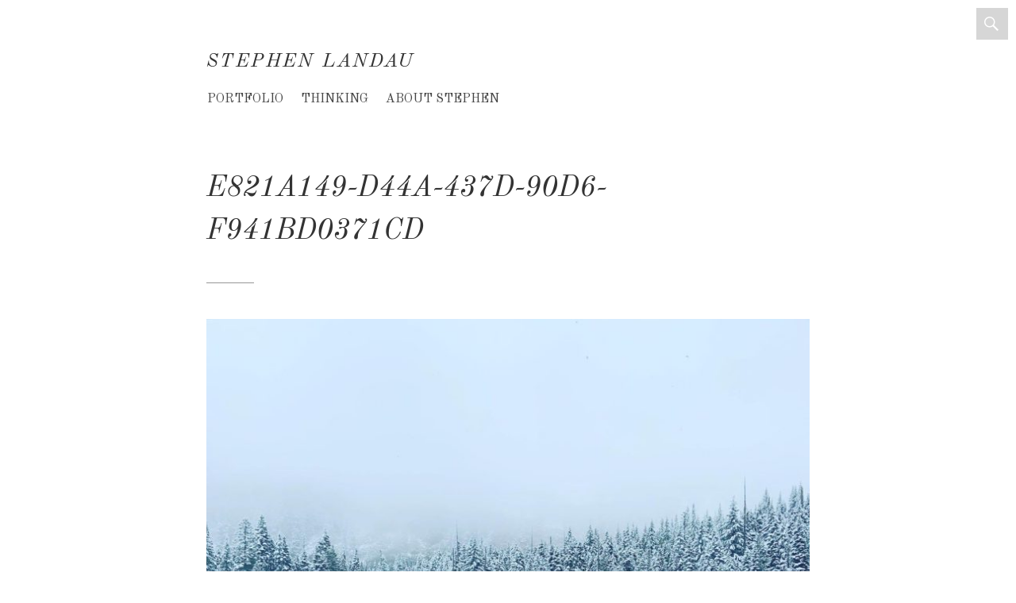

--- FILE ---
content_type: text/html; charset=UTF-8
request_url: https://stlandau.com/2019/12/18/thinking-about-hiking-while-hiking/e821a149-d44a-437d-90d6-f941bd0371cd/
body_size: 8070
content:
<!DOCTYPE html>
<html class="no-js" lang="en-US">
<head>
	<link href='https://fonts.googleapis.com/css?family=Old+Standard+TT:400,400italic,700' rel='stylesheet' type='text/css'>
	<meta charset="UTF-8">
	<meta name="viewport" content="width=device-width, initial-scale=1.0">
	<link rel="profile" href="http://gmpg.org/xfn/11">
	<link rel="pingback" href="https://stlandau.com/xmlrpc.php">
	<script>(function(html){html.className = html.className.replace(/\bno-js\b/,'js')})(document.documentElement);</script>
<meta name='robots' content='index, follow, max-image-preview:large, max-snippet:-1, max-video-preview:-1' />
	<style>img:is([sizes="auto" i], [sizes^="auto," i]) { contain-intrinsic-size: 3000px 1500px }</style>
	
	<!-- This site is optimized with the Yoast SEO plugin v24.9 - https://yoast.com/wordpress/plugins/seo/ -->
	<title>E821A149-D44A-437D-90D6-F941BD0371CD - Stephen Landau</title>
	<link rel="canonical" href="https://stlandau.com/2019/12/18/thinking-about-hiking-while-hiking/e821a149-d44a-437d-90d6-f941bd0371cd/" />
	<meta property="og:locale" content="en_US" />
	<meta property="og:type" content="article" />
	<meta property="og:title" content="E821A149-D44A-437D-90D6-F941BD0371CD - Stephen Landau" />
	<meta property="og:url" content="https://stlandau.com/2019/12/18/thinking-about-hiking-while-hiking/e821a149-d44a-437d-90d6-f941bd0371cd/" />
	<meta property="og:site_name" content="Stephen Landau" />
	<meta property="og:image" content="https://stlandau.com/2019/12/18/thinking-about-hiking-while-hiking/e821a149-d44a-437d-90d6-f941bd0371cd" />
	<meta property="og:image:width" content="1440" />
	<meta property="og:image:height" content="1440" />
	<meta property="og:image:type" content="image/jpeg" />
	<meta name="twitter:card" content="summary_large_image" />
	<script type="application/ld+json" class="yoast-schema-graph">{"@context":"https://schema.org","@graph":[{"@type":"WebPage","@id":"https://stlandau.com/2019/12/18/thinking-about-hiking-while-hiking/e821a149-d44a-437d-90d6-f941bd0371cd/","url":"https://stlandau.com/2019/12/18/thinking-about-hiking-while-hiking/e821a149-d44a-437d-90d6-f941bd0371cd/","name":"E821A149-D44A-437D-90D6-F941BD0371CD - Stephen Landau","isPartOf":{"@id":"https://stlandau.com/#website"},"primaryImageOfPage":{"@id":"https://stlandau.com/2019/12/18/thinking-about-hiking-while-hiking/e821a149-d44a-437d-90d6-f941bd0371cd/#primaryimage"},"image":{"@id":"https://stlandau.com/2019/12/18/thinking-about-hiking-while-hiking/e821a149-d44a-437d-90d6-f941bd0371cd/#primaryimage"},"thumbnailUrl":"https://stlandau.com/wp-content/uploads/2019/11/E821A149-D44A-437D-90D6-F941BD0371CD.jpg","datePublished":"2019-11-14T04:09:46+00:00","breadcrumb":{"@id":"https://stlandau.com/2019/12/18/thinking-about-hiking-while-hiking/e821a149-d44a-437d-90d6-f941bd0371cd/#breadcrumb"},"inLanguage":"en-US","potentialAction":[{"@type":"ReadAction","target":["https://stlandau.com/2019/12/18/thinking-about-hiking-while-hiking/e821a149-d44a-437d-90d6-f941bd0371cd/"]}]},{"@type":"ImageObject","inLanguage":"en-US","@id":"https://stlandau.com/2019/12/18/thinking-about-hiking-while-hiking/e821a149-d44a-437d-90d6-f941bd0371cd/#primaryimage","url":"https://stlandau.com/wp-content/uploads/2019/11/E821A149-D44A-437D-90D6-F941BD0371CD.jpg","contentUrl":"https://stlandau.com/wp-content/uploads/2019/11/E821A149-D44A-437D-90D6-F941BD0371CD.jpg","width":1440,"height":1440},{"@type":"BreadcrumbList","@id":"https://stlandau.com/2019/12/18/thinking-about-hiking-while-hiking/e821a149-d44a-437d-90d6-f941bd0371cd/#breadcrumb","itemListElement":[{"@type":"ListItem","position":1,"name":"Home","item":"https://stlandau.com/"},{"@type":"ListItem","position":2,"name":"Thinking about hiking while hiking","item":"https://stlandau.com/2019/12/18/thinking-about-hiking-while-hiking/"},{"@type":"ListItem","position":3,"name":"E821A149-D44A-437D-90D6-F941BD0371CD"}]},{"@type":"WebSite","@id":"https://stlandau.com/#website","url":"https://stlandau.com/","name":"Stephen Landau","description":"Creative Director &amp; Creative Consultant","potentialAction":[{"@type":"SearchAction","target":{"@type":"EntryPoint","urlTemplate":"https://stlandau.com/?s={search_term_string}"},"query-input":{"@type":"PropertyValueSpecification","valueRequired":true,"valueName":"search_term_string"}}],"inLanguage":"en-US"}]}</script>
	<!-- / Yoast SEO plugin. -->


<link rel='dns-prefetch' href='//fonts.googleapis.com' />
<link rel="alternate" type="application/rss+xml" title="Stephen Landau &raquo; Feed" href="https://stlandau.com/feed/" />
<link rel="alternate" type="application/rss+xml" title="Stephen Landau &raquo; Comments Feed" href="https://stlandau.com/comments/feed/" />
<link rel="alternate" type="application/rss+xml" title="Stephen Landau &raquo; E821A149-D44A-437D-90D6-F941BD0371CD Comments Feed" href="https://stlandau.com/2019/12/18/thinking-about-hiking-while-hiking/e821a149-d44a-437d-90d6-f941bd0371cd/feed/" />
		<!-- This site uses the Google Analytics by MonsterInsights plugin v9.4.1 - Using Analytics tracking - https://www.monsterinsights.com/ -->
		<!-- Note: MonsterInsights is not currently configured on this site. The site owner needs to authenticate with Google Analytics in the MonsterInsights settings panel. -->
					<!-- No tracking code set -->
				<!-- / Google Analytics by MonsterInsights -->
		<script type="text/javascript">
/* <![CDATA[ */
window._wpemojiSettings = {"baseUrl":"https:\/\/s.w.org\/images\/core\/emoji\/16.0.1\/72x72\/","ext":".png","svgUrl":"https:\/\/s.w.org\/images\/core\/emoji\/16.0.1\/svg\/","svgExt":".svg","source":{"concatemoji":"https:\/\/stlandau.com\/wp-includes\/js\/wp-emoji-release.min.js?ver=6.8.3"}};
/*! This file is auto-generated */
!function(s,n){var o,i,e;function c(e){try{var t={supportTests:e,timestamp:(new Date).valueOf()};sessionStorage.setItem(o,JSON.stringify(t))}catch(e){}}function p(e,t,n){e.clearRect(0,0,e.canvas.width,e.canvas.height),e.fillText(t,0,0);var t=new Uint32Array(e.getImageData(0,0,e.canvas.width,e.canvas.height).data),a=(e.clearRect(0,0,e.canvas.width,e.canvas.height),e.fillText(n,0,0),new Uint32Array(e.getImageData(0,0,e.canvas.width,e.canvas.height).data));return t.every(function(e,t){return e===a[t]})}function u(e,t){e.clearRect(0,0,e.canvas.width,e.canvas.height),e.fillText(t,0,0);for(var n=e.getImageData(16,16,1,1),a=0;a<n.data.length;a++)if(0!==n.data[a])return!1;return!0}function f(e,t,n,a){switch(t){case"flag":return n(e,"\ud83c\udff3\ufe0f\u200d\u26a7\ufe0f","\ud83c\udff3\ufe0f\u200b\u26a7\ufe0f")?!1:!n(e,"\ud83c\udde8\ud83c\uddf6","\ud83c\udde8\u200b\ud83c\uddf6")&&!n(e,"\ud83c\udff4\udb40\udc67\udb40\udc62\udb40\udc65\udb40\udc6e\udb40\udc67\udb40\udc7f","\ud83c\udff4\u200b\udb40\udc67\u200b\udb40\udc62\u200b\udb40\udc65\u200b\udb40\udc6e\u200b\udb40\udc67\u200b\udb40\udc7f");case"emoji":return!a(e,"\ud83e\udedf")}return!1}function g(e,t,n,a){var r="undefined"!=typeof WorkerGlobalScope&&self instanceof WorkerGlobalScope?new OffscreenCanvas(300,150):s.createElement("canvas"),o=r.getContext("2d",{willReadFrequently:!0}),i=(o.textBaseline="top",o.font="600 32px Arial",{});return e.forEach(function(e){i[e]=t(o,e,n,a)}),i}function t(e){var t=s.createElement("script");t.src=e,t.defer=!0,s.head.appendChild(t)}"undefined"!=typeof Promise&&(o="wpEmojiSettingsSupports",i=["flag","emoji"],n.supports={everything:!0,everythingExceptFlag:!0},e=new Promise(function(e){s.addEventListener("DOMContentLoaded",e,{once:!0})}),new Promise(function(t){var n=function(){try{var e=JSON.parse(sessionStorage.getItem(o));if("object"==typeof e&&"number"==typeof e.timestamp&&(new Date).valueOf()<e.timestamp+604800&&"object"==typeof e.supportTests)return e.supportTests}catch(e){}return null}();if(!n){if("undefined"!=typeof Worker&&"undefined"!=typeof OffscreenCanvas&&"undefined"!=typeof URL&&URL.createObjectURL&&"undefined"!=typeof Blob)try{var e="postMessage("+g.toString()+"("+[JSON.stringify(i),f.toString(),p.toString(),u.toString()].join(",")+"));",a=new Blob([e],{type:"text/javascript"}),r=new Worker(URL.createObjectURL(a),{name:"wpTestEmojiSupports"});return void(r.onmessage=function(e){c(n=e.data),r.terminate(),t(n)})}catch(e){}c(n=g(i,f,p,u))}t(n)}).then(function(e){for(var t in e)n.supports[t]=e[t],n.supports.everything=n.supports.everything&&n.supports[t],"flag"!==t&&(n.supports.everythingExceptFlag=n.supports.everythingExceptFlag&&n.supports[t]);n.supports.everythingExceptFlag=n.supports.everythingExceptFlag&&!n.supports.flag,n.DOMReady=!1,n.readyCallback=function(){n.DOMReady=!0}}).then(function(){return e}).then(function(){var e;n.supports.everything||(n.readyCallback(),(e=n.source||{}).concatemoji?t(e.concatemoji):e.wpemoji&&e.twemoji&&(t(e.twemoji),t(e.wpemoji)))}))}((window,document),window._wpemojiSettings);
/* ]]> */
</script>
<style id='wp-emoji-styles-inline-css' type='text/css'>

	img.wp-smiley, img.emoji {
		display: inline !important;
		border: none !important;
		box-shadow: none !important;
		height: 1em !important;
		width: 1em !important;
		margin: 0 0.07em !important;
		vertical-align: -0.1em !important;
		background: none !important;
		padding: 0 !important;
	}
</style>
<link rel='stylesheet' id='wp-block-library-css' href='https://stlandau.com/wp-includes/css/dist/block-library/style.min.css?ver=6.8.3' type='text/css' media='all' />
<style id='classic-theme-styles-inline-css' type='text/css'>
/*! This file is auto-generated */
.wp-block-button__link{color:#fff;background-color:#32373c;border-radius:9999px;box-shadow:none;text-decoration:none;padding:calc(.667em + 2px) calc(1.333em + 2px);font-size:1.125em}.wp-block-file__button{background:#32373c;color:#fff;text-decoration:none}
</style>
<style id='global-styles-inline-css' type='text/css'>
:root{--wp--preset--aspect-ratio--square: 1;--wp--preset--aspect-ratio--4-3: 4/3;--wp--preset--aspect-ratio--3-4: 3/4;--wp--preset--aspect-ratio--3-2: 3/2;--wp--preset--aspect-ratio--2-3: 2/3;--wp--preset--aspect-ratio--16-9: 16/9;--wp--preset--aspect-ratio--9-16: 9/16;--wp--preset--color--black: #000000;--wp--preset--color--cyan-bluish-gray: #abb8c3;--wp--preset--color--white: #ffffff;--wp--preset--color--pale-pink: #f78da7;--wp--preset--color--vivid-red: #cf2e2e;--wp--preset--color--luminous-vivid-orange: #ff6900;--wp--preset--color--luminous-vivid-amber: #fcb900;--wp--preset--color--light-green-cyan: #7bdcb5;--wp--preset--color--vivid-green-cyan: #00d084;--wp--preset--color--pale-cyan-blue: #8ed1fc;--wp--preset--color--vivid-cyan-blue: #0693e3;--wp--preset--color--vivid-purple: #9b51e0;--wp--preset--gradient--vivid-cyan-blue-to-vivid-purple: linear-gradient(135deg,rgba(6,147,227,1) 0%,rgb(155,81,224) 100%);--wp--preset--gradient--light-green-cyan-to-vivid-green-cyan: linear-gradient(135deg,rgb(122,220,180) 0%,rgb(0,208,130) 100%);--wp--preset--gradient--luminous-vivid-amber-to-luminous-vivid-orange: linear-gradient(135deg,rgba(252,185,0,1) 0%,rgba(255,105,0,1) 100%);--wp--preset--gradient--luminous-vivid-orange-to-vivid-red: linear-gradient(135deg,rgba(255,105,0,1) 0%,rgb(207,46,46) 100%);--wp--preset--gradient--very-light-gray-to-cyan-bluish-gray: linear-gradient(135deg,rgb(238,238,238) 0%,rgb(169,184,195) 100%);--wp--preset--gradient--cool-to-warm-spectrum: linear-gradient(135deg,rgb(74,234,220) 0%,rgb(151,120,209) 20%,rgb(207,42,186) 40%,rgb(238,44,130) 60%,rgb(251,105,98) 80%,rgb(254,248,76) 100%);--wp--preset--gradient--blush-light-purple: linear-gradient(135deg,rgb(255,206,236) 0%,rgb(152,150,240) 100%);--wp--preset--gradient--blush-bordeaux: linear-gradient(135deg,rgb(254,205,165) 0%,rgb(254,45,45) 50%,rgb(107,0,62) 100%);--wp--preset--gradient--luminous-dusk: linear-gradient(135deg,rgb(255,203,112) 0%,rgb(199,81,192) 50%,rgb(65,88,208) 100%);--wp--preset--gradient--pale-ocean: linear-gradient(135deg,rgb(255,245,203) 0%,rgb(182,227,212) 50%,rgb(51,167,181) 100%);--wp--preset--gradient--electric-grass: linear-gradient(135deg,rgb(202,248,128) 0%,rgb(113,206,126) 100%);--wp--preset--gradient--midnight: linear-gradient(135deg,rgb(2,3,129) 0%,rgb(40,116,252) 100%);--wp--preset--font-size--small: 13px;--wp--preset--font-size--medium: 20px;--wp--preset--font-size--large: 36px;--wp--preset--font-size--x-large: 42px;--wp--preset--spacing--20: 0.44rem;--wp--preset--spacing--30: 0.67rem;--wp--preset--spacing--40: 1rem;--wp--preset--spacing--50: 1.5rem;--wp--preset--spacing--60: 2.25rem;--wp--preset--spacing--70: 3.38rem;--wp--preset--spacing--80: 5.06rem;--wp--preset--shadow--natural: 6px 6px 9px rgba(0, 0, 0, 0.2);--wp--preset--shadow--deep: 12px 12px 50px rgba(0, 0, 0, 0.4);--wp--preset--shadow--sharp: 6px 6px 0px rgba(0, 0, 0, 0.2);--wp--preset--shadow--outlined: 6px 6px 0px -3px rgba(255, 255, 255, 1), 6px 6px rgba(0, 0, 0, 1);--wp--preset--shadow--crisp: 6px 6px 0px rgba(0, 0, 0, 1);}:where(.is-layout-flex){gap: 0.5em;}:where(.is-layout-grid){gap: 0.5em;}body .is-layout-flex{display: flex;}.is-layout-flex{flex-wrap: wrap;align-items: center;}.is-layout-flex > :is(*, div){margin: 0;}body .is-layout-grid{display: grid;}.is-layout-grid > :is(*, div){margin: 0;}:where(.wp-block-columns.is-layout-flex){gap: 2em;}:where(.wp-block-columns.is-layout-grid){gap: 2em;}:where(.wp-block-post-template.is-layout-flex){gap: 1.25em;}:where(.wp-block-post-template.is-layout-grid){gap: 1.25em;}.has-black-color{color: var(--wp--preset--color--black) !important;}.has-cyan-bluish-gray-color{color: var(--wp--preset--color--cyan-bluish-gray) !important;}.has-white-color{color: var(--wp--preset--color--white) !important;}.has-pale-pink-color{color: var(--wp--preset--color--pale-pink) !important;}.has-vivid-red-color{color: var(--wp--preset--color--vivid-red) !important;}.has-luminous-vivid-orange-color{color: var(--wp--preset--color--luminous-vivid-orange) !important;}.has-luminous-vivid-amber-color{color: var(--wp--preset--color--luminous-vivid-amber) !important;}.has-light-green-cyan-color{color: var(--wp--preset--color--light-green-cyan) !important;}.has-vivid-green-cyan-color{color: var(--wp--preset--color--vivid-green-cyan) !important;}.has-pale-cyan-blue-color{color: var(--wp--preset--color--pale-cyan-blue) !important;}.has-vivid-cyan-blue-color{color: var(--wp--preset--color--vivid-cyan-blue) !important;}.has-vivid-purple-color{color: var(--wp--preset--color--vivid-purple) !important;}.has-black-background-color{background-color: var(--wp--preset--color--black) !important;}.has-cyan-bluish-gray-background-color{background-color: var(--wp--preset--color--cyan-bluish-gray) !important;}.has-white-background-color{background-color: var(--wp--preset--color--white) !important;}.has-pale-pink-background-color{background-color: var(--wp--preset--color--pale-pink) !important;}.has-vivid-red-background-color{background-color: var(--wp--preset--color--vivid-red) !important;}.has-luminous-vivid-orange-background-color{background-color: var(--wp--preset--color--luminous-vivid-orange) !important;}.has-luminous-vivid-amber-background-color{background-color: var(--wp--preset--color--luminous-vivid-amber) !important;}.has-light-green-cyan-background-color{background-color: var(--wp--preset--color--light-green-cyan) !important;}.has-vivid-green-cyan-background-color{background-color: var(--wp--preset--color--vivid-green-cyan) !important;}.has-pale-cyan-blue-background-color{background-color: var(--wp--preset--color--pale-cyan-blue) !important;}.has-vivid-cyan-blue-background-color{background-color: var(--wp--preset--color--vivid-cyan-blue) !important;}.has-vivid-purple-background-color{background-color: var(--wp--preset--color--vivid-purple) !important;}.has-black-border-color{border-color: var(--wp--preset--color--black) !important;}.has-cyan-bluish-gray-border-color{border-color: var(--wp--preset--color--cyan-bluish-gray) !important;}.has-white-border-color{border-color: var(--wp--preset--color--white) !important;}.has-pale-pink-border-color{border-color: var(--wp--preset--color--pale-pink) !important;}.has-vivid-red-border-color{border-color: var(--wp--preset--color--vivid-red) !important;}.has-luminous-vivid-orange-border-color{border-color: var(--wp--preset--color--luminous-vivid-orange) !important;}.has-luminous-vivid-amber-border-color{border-color: var(--wp--preset--color--luminous-vivid-amber) !important;}.has-light-green-cyan-border-color{border-color: var(--wp--preset--color--light-green-cyan) !important;}.has-vivid-green-cyan-border-color{border-color: var(--wp--preset--color--vivid-green-cyan) !important;}.has-pale-cyan-blue-border-color{border-color: var(--wp--preset--color--pale-cyan-blue) !important;}.has-vivid-cyan-blue-border-color{border-color: var(--wp--preset--color--vivid-cyan-blue) !important;}.has-vivid-purple-border-color{border-color: var(--wp--preset--color--vivid-purple) !important;}.has-vivid-cyan-blue-to-vivid-purple-gradient-background{background: var(--wp--preset--gradient--vivid-cyan-blue-to-vivid-purple) !important;}.has-light-green-cyan-to-vivid-green-cyan-gradient-background{background: var(--wp--preset--gradient--light-green-cyan-to-vivid-green-cyan) !important;}.has-luminous-vivid-amber-to-luminous-vivid-orange-gradient-background{background: var(--wp--preset--gradient--luminous-vivid-amber-to-luminous-vivid-orange) !important;}.has-luminous-vivid-orange-to-vivid-red-gradient-background{background: var(--wp--preset--gradient--luminous-vivid-orange-to-vivid-red) !important;}.has-very-light-gray-to-cyan-bluish-gray-gradient-background{background: var(--wp--preset--gradient--very-light-gray-to-cyan-bluish-gray) !important;}.has-cool-to-warm-spectrum-gradient-background{background: var(--wp--preset--gradient--cool-to-warm-spectrum) !important;}.has-blush-light-purple-gradient-background{background: var(--wp--preset--gradient--blush-light-purple) !important;}.has-blush-bordeaux-gradient-background{background: var(--wp--preset--gradient--blush-bordeaux) !important;}.has-luminous-dusk-gradient-background{background: var(--wp--preset--gradient--luminous-dusk) !important;}.has-pale-ocean-gradient-background{background: var(--wp--preset--gradient--pale-ocean) !important;}.has-electric-grass-gradient-background{background: var(--wp--preset--gradient--electric-grass) !important;}.has-midnight-gradient-background{background: var(--wp--preset--gradient--midnight) !important;}.has-small-font-size{font-size: var(--wp--preset--font-size--small) !important;}.has-medium-font-size{font-size: var(--wp--preset--font-size--medium) !important;}.has-large-font-size{font-size: var(--wp--preset--font-size--large) !important;}.has-x-large-font-size{font-size: var(--wp--preset--font-size--x-large) !important;}
:where(.wp-block-post-template.is-layout-flex){gap: 1.25em;}:where(.wp-block-post-template.is-layout-grid){gap: 1.25em;}
:where(.wp-block-columns.is-layout-flex){gap: 2em;}:where(.wp-block-columns.is-layout-grid){gap: 2em;}
:root :where(.wp-block-pullquote){font-size: 1.5em;line-height: 1.6;}
</style>
<link rel='stylesheet' id='genericons-css' href='https://stlandau.com/wp-content/themes/hyalite/assets/css/genericons.css?ver=3.3.0' type='text/css' media='all' />
<link rel='stylesheet' id='hyalite-fonts-css' href='https://fonts.googleapis.com/css?family=Libre+Baskerville%3A400%2C700%2C400italic&#038;subset=latin' type='text/css' media='all' />
<link rel='stylesheet' id='hyalite-style-css' href='https://stlandau.com/wp-content/themes/hyalite/style.css?ver=6.8.3' type='text/css' media='all' />
<style id='akismet-widget-style-inline-css' type='text/css'>

			.a-stats {
				--akismet-color-mid-green: #357b49;
				--akismet-color-white: #fff;
				--akismet-color-light-grey: #f6f7f7;

				max-width: 350px;
				width: auto;
			}

			.a-stats * {
				all: unset;
				box-sizing: border-box;
			}

			.a-stats strong {
				font-weight: 600;
			}

			.a-stats a.a-stats__link,
			.a-stats a.a-stats__link:visited,
			.a-stats a.a-stats__link:active {
				background: var(--akismet-color-mid-green);
				border: none;
				box-shadow: none;
				border-radius: 8px;
				color: var(--akismet-color-white);
				cursor: pointer;
				display: block;
				font-family: -apple-system, BlinkMacSystemFont, 'Segoe UI', 'Roboto', 'Oxygen-Sans', 'Ubuntu', 'Cantarell', 'Helvetica Neue', sans-serif;
				font-weight: 500;
				padding: 12px;
				text-align: center;
				text-decoration: none;
				transition: all 0.2s ease;
			}

			/* Extra specificity to deal with TwentyTwentyOne focus style */
			.widget .a-stats a.a-stats__link:focus {
				background: var(--akismet-color-mid-green);
				color: var(--akismet-color-white);
				text-decoration: none;
			}

			.a-stats a.a-stats__link:hover {
				filter: brightness(110%);
				box-shadow: 0 4px 12px rgba(0, 0, 0, 0.06), 0 0 2px rgba(0, 0, 0, 0.16);
			}

			.a-stats .count {
				color: var(--akismet-color-white);
				display: block;
				font-size: 1.5em;
				line-height: 1.4;
				padding: 0 13px;
				white-space: nowrap;
			}
		
</style>
<script type="text/javascript" src="https://stlandau.com/wp-includes/js/jquery/jquery.min.js?ver=3.7.1" id="jquery-core-js"></script>
<script type="text/javascript" src="https://stlandau.com/wp-includes/js/jquery/jquery-migrate.min.js?ver=3.4.1" id="jquery-migrate-js"></script>
<link rel="https://api.w.org/" href="https://stlandau.com/wp-json/" /><link rel="alternate" title="JSON" type="application/json" href="https://stlandau.com/wp-json/wp/v2/media/11865" /><link rel="EditURI" type="application/rsd+xml" title="RSD" href="https://stlandau.com/xmlrpc.php?rsd" />
<meta name="generator" content="WordPress 6.8.3" />
<link rel='shortlink' href='https://stlandau.com/?p=11865' />
<link rel="alternate" title="oEmbed (JSON)" type="application/json+oembed" href="https://stlandau.com/wp-json/oembed/1.0/embed?url=https%3A%2F%2Fstlandau.com%2F2019%2F12%2F18%2Fthinking-about-hiking-while-hiking%2Fe821a149-d44a-437d-90d6-f941bd0371cd%2F" />
<link rel="alternate" title="oEmbed (XML)" type="text/xml+oembed" href="https://stlandau.com/wp-json/oembed/1.0/embed?url=https%3A%2F%2Fstlandau.com%2F2019%2F12%2F18%2Fthinking-about-hiking-while-hiking%2Fe821a149-d44a-437d-90d6-f941bd0371cd%2F&#038;format=xml" />
	<style type="text/css">
		
			</style>
	<link rel="icon" href="https://stlandau.com/wp-content/uploads/2016/04/cropped-StL-32x32.png" sizes="32x32" />
<link rel="icon" href="https://stlandau.com/wp-content/uploads/2016/04/cropped-StL-192x192.png" sizes="192x192" />
<link rel="apple-touch-icon" href="https://stlandau.com/wp-content/uploads/2016/04/cropped-StL-180x180.png" />
<meta name="msapplication-TileImage" content="https://stlandau.com/wp-content/uploads/2016/04/cropped-StL-270x270.png" />
</head>

<body class="attachment wp-singular attachment-template-default single single-attachment postid-11865 attachmentid-11865 attachment-jpeg wp-theme-hyalite" itemscope="itemscope" itemtype="http://schema.org/WebPage">
	<div id="page" class="hfeed site">
		<a class="skip-link screen-reader-text" href="#content">Skip to content</a>

		
		<header id="masthead" class="site-header" role="banner" itemscope itemtype="http://schema.org/WPHeader">
			
			
		<div class="content-fence">

			<h1 class="site-title"><a href="https://stlandau.com/" rel="home">Stephen Landau</a></h1>
			<p class="site-description">Creative Director &amp; Creative Consultant</h1>
			<nav id="primary-nav" class="site-navigation nav-menu" role="navigation" itemscope itemtype="http://schema.org/SiteNavigationElement">
				<button class="nav-menu-toggle">Menu</button> <ul id="menu-top-navigation" class="menu"><li id="menu-item-11504" class="menu-item menu-item-type-post_type menu-item-object-page menu-item-11504"><a href="https://stlandau.com/portfolio/">Portfolio</a></li>
<li id="menu-item-11062" class="menu-item menu-item-type-post_type menu-item-object-page current_page_parent menu-item-11062"><a href="https://stlandau.com/thinking/">Thinking</a></li>
<li id="menu-item-11071" class="menu-item menu-item-type-post_type menu-item-object-page menu-item-11071"><a href="https://stlandau.com/about-stephen/">About Stephen</a></li>
</ul>			</nav>
			
		</div>

			<div class="site-search">
				<button class="site-search-toggle">Search</button>
				<form role="search" method="get" class="search-form" action="https://stlandau.com/">
				<label>
					<span class="screen-reader-text">Search for:</span>
					<input type="search" class="search-field" placeholder="Search &hellip;" value="" name="s" />
				</label>
				<input type="submit" class="search-submit" value="Search" />
			</form>			</div>

			
					</header>

		
<main id="content" class="site-content" role="main" itemprop="mainContentOfPage">

	
	
		<section id="primary" class="content-area content-fence">

			
<article id="post-11865" class="post-11865 attachment type-attachment status-inherit hentry full-text" itemscope itemtype="http://schema.org/CreativeWork">
	<header class="entry-header stretch-wide">
		<h1 class="entry-title"><span class="headline" itemprop="headline">E821A149-D44A-437D-90D6-F941BD0371CD</span></h1>	</header>

	<div class="entry-content" itemprop="text">
		
		<figure class="entry-thumbnail">
			<a href="https://stlandau.com/wp-content/uploads/2019/11/E821A149-D44A-437D-90D6-F941BD0371CD.jpg" rel="attachment"><img width="760" height="760" src="https://stlandau.com/wp-content/uploads/2019/11/E821A149-D44A-437D-90D6-F941BD0371CD-768x768.jpg" class="attachment-760x760 size-760x760" alt="" decoding="async" fetchpriority="high" srcset="https://stlandau.com/wp-content/uploads/2019/11/E821A149-D44A-437D-90D6-F941BD0371CD-768x768.jpg 768w, https://stlandau.com/wp-content/uploads/2019/11/E821A149-D44A-437D-90D6-F941BD0371CD-150x150.jpg 150w, https://stlandau.com/wp-content/uploads/2019/11/E821A149-D44A-437D-90D6-F941BD0371CD-300x300.jpg 300w, https://stlandau.com/wp-content/uploads/2019/11/E821A149-D44A-437D-90D6-F941BD0371CD-1024x1024.jpg 1024w, https://stlandau.com/wp-content/uploads/2019/11/E821A149-D44A-437D-90D6-F941BD0371CD-1100x1100.jpg 1100w, https://stlandau.com/wp-content/uploads/2019/11/E821A149-D44A-437D-90D6-F941BD0371CD-570x570.jpg 570w, https://stlandau.com/wp-content/uploads/2019/11/E821A149-D44A-437D-90D6-F941BD0371CD-525x525.jpg 525w, https://stlandau.com/wp-content/uploads/2019/11/E821A149-D44A-437D-90D6-F941BD0371CD.jpg 1440w" sizes="(max-width: 760px) 100vw, 760px" itemprop="image" /></a>
		</figure>

		
			</div>
</article>

		</section>

		

<section id="comments" class="comments-area">

	
	<div class="content-fence">
		<header class="comments-header">
			
			<p class="comments-reply">
				<a href="https://stlandau.com/2019/12/18/thinking-about-hiking-while-hiking/e821a149-d44a-437d-90d6-f941bd0371cd/#respond">Leave a Reply</a>
			</p>
		</header>

		
		
			<div id="respond" class="comment-respond">
		<h3 id="reply-title" class="comment-reply-title">Leave a Reply <small><a rel="nofollow" id="cancel-comment-reply-link" href="/2019/12/18/thinking-about-hiking-while-hiking/e821a149-d44a-437d-90d6-f941bd0371cd/#respond" style="display:none;">Cancel reply</a></small></h3><form action="https://stlandau.com/wp-comments-post.php" method="post" id="commentform" class="comment-form"><p class="comment-notes"><span id="email-notes">Your email address will not be published.</span> <span class="required-field-message">Required fields are marked <span class="required">*</span></span></p><p class="comment-form-comment"><label for="comment">Comment <span class="required">*</span></label> <textarea id="comment" name="comment" cols="45" rows="8" maxlength="65525" required></textarea></p><p class="comment-form-author"><label for="author">Name <span class="required">*</span></label> <input id="author" name="author" type="text" value="" size="30" maxlength="245" autocomplete="name" required /></p>
<p class="comment-form-email"><label for="email">Email <span class="required">*</span></label> <input id="email" name="email" type="email" value="" size="30" maxlength="100" aria-describedby="email-notes" autocomplete="email" required /></p>
<p class="comment-form-url"><label for="url">Website</label> <input id="url" name="url" type="url" value="" size="30" maxlength="200" autocomplete="url" /></p>
<p class="form-submit"><input name="submit" type="submit" id="submit" class="submit" value="Post Comment" /> <input type='hidden' name='comment_post_ID' value='11865' id='comment_post_ID' />
<input type='hidden' name='comment_parent' id='comment_parent' value='0' />
</p><p style="display: none;"><input type="hidden" id="akismet_comment_nonce" name="akismet_comment_nonce" value="38bb6f378f" /></p><p style="display: none !important;" class="akismet-fields-container" data-prefix="ak_"><label>&#916;<textarea name="ak_hp_textarea" cols="45" rows="8" maxlength="100"></textarea></label><input type="hidden" id="ak_js_1" name="ak_js" value="129"/><script>document.getElementById( "ak_js_1" ).setAttribute( "value", ( new Date() ).getTime() );</script></p></form>	</div><!-- #respond -->
		</div>

	
</section>


	
	
</main>


		
		<footer id="footer" class="site-footer" role="contentinfo" itemscope itemtype="http://schema.org/WPFooter">

			
				<section class="footer-widgets">
					
					<div id="text-3" class="widget widget_text"><h3 class="widget-title">Get in Contact</h3>			<div class="textwidget"><h3>The best way to get in touch with me is by <a href="mailto:stlandau@gmail.com">sending me an email</a>.</h3></div>
		</div>
									</section>

			
			
				<nav class="social-navigation" role="navigation">
					<ul id="menu-social" class="menu"><li id="menu-item-11056" class="menu-item menu-item-type-custom menu-item-object-custom menu-item-11056"><a href="https://www.linkedin.com/in/stlandau"><span class="screen-reader-text">LinkedIn</span></a></li>
<li id="menu-item-11055" class="menu-item menu-item-type-custom menu-item-object-custom menu-item-11055"><a href="http://instagram.com/stlandau"><span class="screen-reader-text">Instagram</span></a></li>
<li id="menu-item-11054" class="menu-item menu-item-type-custom menu-item-object-custom menu-item-11054"><a href="http://twitter.com/stlandau"><span class="screen-reader-text">Twitter</span></a></li>
</ul>				</nav>

			
		</footer>

		
	</div><!-- #page -->

	<script type="speculationrules">
{"prefetch":[{"source":"document","where":{"and":[{"href_matches":"\/*"},{"not":{"href_matches":["\/wp-*.php","\/wp-admin\/*","\/wp-content\/uploads\/*","\/wp-content\/*","\/wp-content\/plugins\/*","\/wp-content\/themes\/hyalite\/*","\/*\\?(.+)"]}},{"not":{"selector_matches":"a[rel~=\"nofollow\"]"}},{"not":{"selector_matches":".no-prefetch, .no-prefetch a"}}]},"eagerness":"conservative"}]}
</script>
<script type="text/javascript" src="https://stlandau.com/wp-content/themes/hyalite/assets/js/vendor/headroom.js?ver=0.7.0" id="hyalite-headroom-js"></script>
<script type="text/javascript" src="https://stlandau.com/wp-includes/js/underscore.min.js?ver=1.13.7" id="underscore-js"></script>
<script type="text/javascript" src="https://stlandau.com/wp-content/themes/hyalite/assets/js/main.js?ver=20150420" id="hyalite-js"></script>
<script type="text/javascript" src="https://stlandau.com/wp-includes/js/comment-reply.min.js?ver=6.8.3" id="comment-reply-js" async="async" data-wp-strategy="async"></script>
<script type="text/javascript" src="https://stlandau.com/wp-content/themes/hyalite/assets/js/vendor/jquery.fitvids.js?ver=1.1" id="hyalite-fitvids-js"></script>
<script defer type="text/javascript" src="https://stlandau.com/wp-content/plugins/akismet/_inc/akismet-frontend.js?ver=1745364694" id="akismet-frontend-js"></script>
</body>
</html>


--- FILE ---
content_type: text/javascript
request_url: https://stlandau.com/wp-content/themes/hyalite/assets/js/main.js?ver=20150420
body_size: 2061
content:
/*global _:false, Headroom:false */

window.hyalite = window.hyalite || {};

(function( window, $, undefined ) {
	'use strict';

	var $body = $( 'body' ),
		$window = $( window ),
		hyalite = window.hyalite;

	$.extend( hyalite, {
		config: {},
		headroom: null,

		init: function() {
			$body.addClass( 'ontouchstart' in window || 'onmsgesturechange' in window ? 'touch' : 'no-touch' );

			// Open external links in a new window.
			$( '.js-maybe-external' ).each(function() {
				if ( this.hostname && this.hostname !== window.location.hostname ) {
					$( this ).attr( 'target', '_blank' );
				}
			});

			_.bindAll( this, 'toggleHeadroom' );
			$window.on( 'load orientationchange resize', _.throttle( this.toggleHeadroom, 100 ) );
		},

		/**
		 * Set up comments.
		 *
		 * - Sets comments display based window hash. Automatically display
		 *   comments if the hash contains '#comment' or '#respond' string.
		 * - Toggles comments display when comments header is clicked.
		 */
		setupComments: function() {
			var $comments = $( '.comments-area' );

			if ( /^#(comment|respond)/.test( window.location.hash ) ) {
				$comments.addClass( 'comments-visible' );
				$( window.location.hash ).click();
			}

			// Toggle comments.
			$comments.on( 'click', '.comments-header', function() {
				$comments.toggleClass( 'comments-visible' );
			});
		},

		/**
		 * Set up header.
		 *
		 * - Make header full screen when 'is-full-screen-header' is added to
		 *   to the body class.
		 * - Fix navigation to the top and display on scroll with headroom.js
		 */
		setupHeader: function() {
			var $toolbar = $( '#wpadminbar' ),
				$header = $( '.site-header' ),
				$logo = $( '.site-logo-link' ),
				$navigation = $( '.site-navigation' ),
				$search = $( '.site-search' );

			if ( $body.hasClass( 'is-full-screen-header' ) ) {
				$header.css({
					'min-height': $window.height() - $toolbar.height()
				});
			}

			this.headroom = new Headroom( $navigation.get( 0 ), {
				tolerance: {
					up: 10,
					down: 0
				},
				offset: $header.outerHeight(),
				onTop: function() {
					$navigation.css( 'top', '' );
					$search.appendTo( $header );
					$logo.appendTo( $header );
				},
				onNotTop: function() {
					$navigation.css( 'top', parseInt( $toolbar.height() || 0, 10 ) );
					$logo.appendTo( $navigation );
					$search.appendTo( $navigation );
				}
			});
		},

		/**
		 * Set up images and galleries.
		 *
		 * - Wraps images in container for better alignment control.
		 * - Wraps images in container when a paragraph contains only a single.
		 *   image and no text.
		 * - Wraps galleries in container for better alignment control
		 */
		setupImages: function() {
			var $imgCentered = $( '.entry-content img.aligncenter, .entry-content figure.aligncenter' ),
				$imgLeft     = $( '.entry-content img.alignleft' ),
				$imgRight    = $( '.entry-content img.alignright' );

			$imgCentered.removeClass( 'aligncenter' ).wrap( '<span class="aligncenter stretch-wide" />' ).parent().addClass( 'img-aligncenter' );
			$imgLeft.removeClass( 'alignleft' ).wrap( '<span class="alignleft" />' ).parent().addClass( 'img-alignleft' );
			$imgRight.removeClass( 'alignright' ).wrap( '<span class="alignright" />' ).parent().addClass( 'img-alignright' );

			// Setup paragraphs with only an image.
			$( '.entry-content p' ).each( function() {
				var $this = $( this );

				// If there's an image and there's no text.
				if ( $this.find( 'img' ).length && ! $.trim( $this.text() ).length ) {
					$this.replaceWith( '<figure class="img-only">' + $this.html() + '</figure>' );
				}
			});

			// Setup galleries.
			$( '.entry-content .gallery' ).wrap( '<div class="stretch-wide" />' );
		},

		/**
		 * Set up the main navigation.
		 */
		setupNavMenus: function() {
			var blurTimeout,
				$navigation = $( '.nav-menu' ),
				$menu = $navigation.find( '.menu' ),
				$toggleButton = $( '.nav-menu-toggle' );

			// Append sub-menu toggle elements.
			$menu.find( 'ul' ).parent().children( 'a' ).append( '<button class="sub-menu-toggle"></button>' );

			// Toggle the main menu.
			$toggleButton.on( 'click', function() {
				$( this ).closest( '.nav-menu' ).toggleClass( 'is-open' );
			});

			// Toggle sub-menus.
			$menu.on( 'mouseenter', 'li', function() {
				$( this ).addClass( 'is-active' ).addClass(function() {
					return $toggleButton.is( ':visible' ) ? '' : 'is-sub-menu-open';
				});
			}).on( 'mouseleave', 'li', function() {
				$( this ).removeClass( 'is-active' ).removeClass(function() {
					return $toggleButton.is( ':visible' ) ? '' : 'is-sub-menu-open';
				});
			}).on( 'focus', 'a', function() {
				var $this = $( this ),
					$parents = $( this ).parents( 'li' );

				$parents.addClass( 'is-active' );

				// Open the top-level menu item when focused if the toggle button isn't visible.
				if ( $this.parent().hasClass( 'menu-item-has-children' ) && ! $this.children( '.sub-menu-toggle' ).is( ':visible' ) ) {
					$parents.last().addClass( 'is-sub-menu-open' );
				}
			}).on( 'blur', 'a', function() {
				clearTimeout( blurTimeout );

				// Hack to grab the activeElement after the blur event has been processed.
				blurTimeout = setTimeout(function() {
					var $parents = $( document.activeElement ).parents( 'li' );
					$menu.find( 'li' ).not( $parents ).removeClass( 'is-active is-sub-menu-open' );
				}, 1 );
			}).on( 'click', '.sub-menu-toggle', function( e ) {
				e.preventDefault();
				$( this ).closest( 'li' ).toggleClass( 'is-sub-menu-open' );
			});
		},


		/**
		 * Set up the post terms navigation.
		 */
		setupPostTerms: function() {
			var $toggleButton = $( '.term-title' );

			// Toggle sub-menus.
			$toggleButton.on( 'click', function() {
				$toggleButton.parent().removeClass( 'is-open' );
				$( this ).parent().toggleClass( 'is-open' );
			});
		},

		/**
		 * Set up the site search form.
		 */
		setupSearch: function() {
			var $html = $( 'html' ),
				$search = $( '.site-search' ),
				$toggleButton = $( '.site-search-toggle' );

			$html.on( 'click', function( event ) {
				if ( ! $( event.target ).is( '.site-search-toggle, .search-field' ) ) {
					$search.removeClass( 'is-open' );
				}
			});

			// Toggle the search form.
			$toggleButton.on( 'click', function() {
				$search.toggleClass( 'is-open' );

				if ( $search.is( '.is-open' ) ) {
					$search.find( '.search-field' ).focus();
				}
			});
		},

		/**
		 * Set up videos.
		 *
		 * - Makes videos responsive.
		 * - Makes videos extend content boundries for non post video formats.
		 */
		setupVideos: function() {
			if ( $.isFunction( $.fn.fitVids ) ) {
				$( '.hentry, .entry-video' ).fitVids();
			}
			$( '.entry-content' ).find( '.fluid-width-video-wrapper' ).wrap( '<div class="stretch" />' );
		},

		toggleHeadroom: function() {
			var vw = this.viewportWidth();

			if ( vw >= 1024 && ! this.headroom.initialised && $body.hasClass( 'no-touch' ) ) {
				this.headroom.init();
			} else if ( vw < 1024 && this.headroom.initialised ) {
				this.headroom.elem.classList.remove( this.headroom.classes.notTop );
				this.headroom.elem.style.top = '';
				this.headroom.destroy();
			}
		},

		viewportWidth: function() {
			return window.innerWidth || $window.width();
		}
	});

	// Document ready.
	jQuery(function() {
		hyalite.init();
		hyalite.setupComments();
		hyalite.setupImages();
		hyalite.setupNavMenus();
		hyalite.setupPostTerms();
		hyalite.setupSearch();
		hyalite.setupVideos();
		hyalite.setupHeader(); // Load after video setup to allow videos to resize.
	});

})( this, jQuery );
